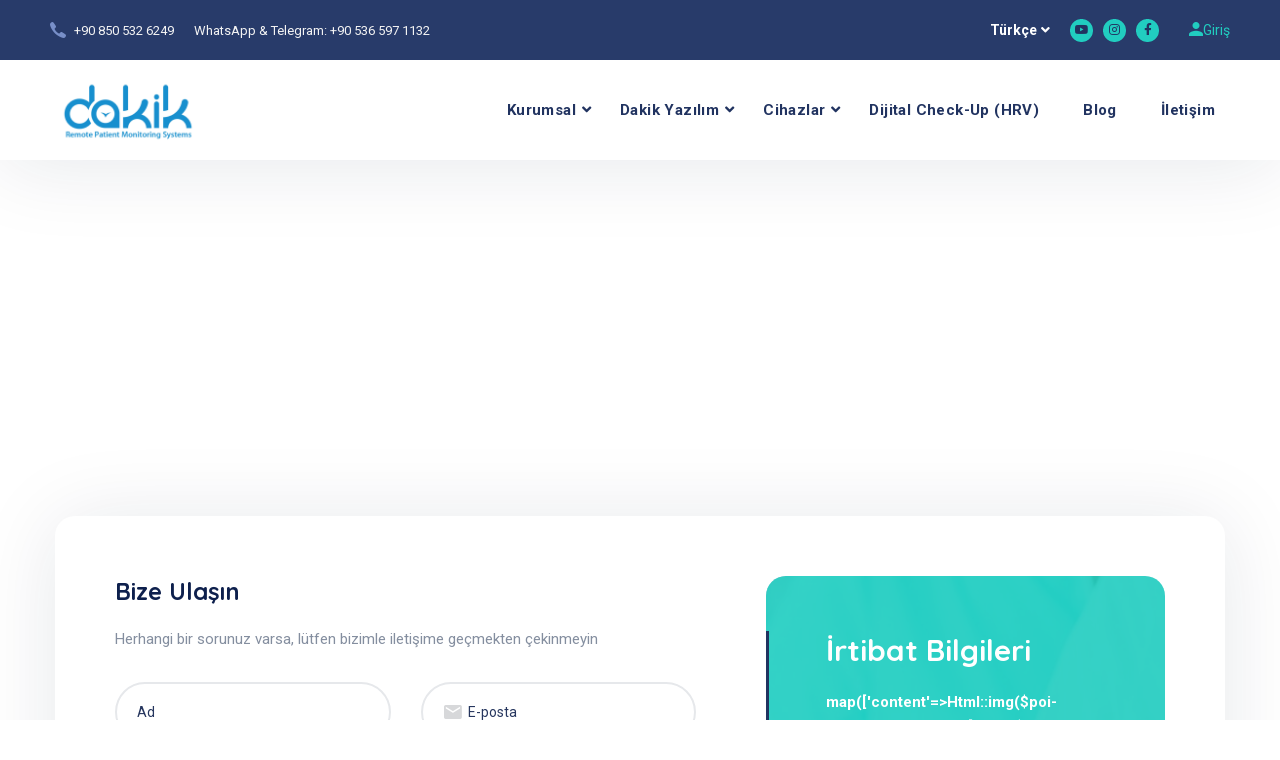

--- FILE ---
content_type: text/html; charset=UTF-8
request_url: https://tr-tr.dakik.app/contact-us
body_size: 8654
content:
<!DOCTYPE html><html lang="tr-tr"><head><meta charset="UTF-8"><meta name="viewport" content="width=device-width, initial-scale=1"><title>Uzaktan Hasta Takip Sistemleri - Uzaktan Hasta Takip Sistemleri</title><link rel="alternate" hreflang="tr" href="https://www.dakik.app/contact-us" /><link rel="alternate" hreflang="en" href="https://en-gb.dakik.app/contact-us" /><link rel="alternate" hreflang="de" href="https://de-de.dakik.app/contact-us" /><link rel="alternate" hreflang="x-default" href="https://www.dakik.app/contact-us" /><link rel="canonical" href="https://www.dakik.app/" /><link rel="shortcut icon" type="image/x-icon" href="https://hasta112.com/cloudpro/custom-templates/57417/upload/6hm5I4.jpg" /><link rel="shortcut icon" type="image/x-icon" href="https://hasta112.com/cloudpro/custom-templates/57417/upload/6hm5I4.jpg"><meta name="description" content="Contact to Uzaktan Hasta Takip Sistemleri in Ankara in your language, take an appointment or send examination results DAKİK Remote-Patientenverfolgung."><meta name="distribution" content="global"><meta name="robots" content="index, follow"><meta name="revisit-after" content="7 day"><meta name="twitter:title" content="Uzaktan Hasta Takip Sistemleri"><meta name="twitter:description" content="Contact to Uzaktan Hasta Takip Sistemleri in Ankara in your language, take an appointment or send examination results DAKİK Remote-Patientenverfolgung."><meta property="og:title" content="Uzaktan Hasta Takip Sistemleri"><meta property="og:description" content="Contact to Uzaktan Hasta Takip Sistemleri in Ankara in your language, take an appointment or send examination results DAKİK Remote-Patientenverfolgung."><link href="https://fonts.googleapis.com/css2?family=Quicksand:wght@400;500;600;700&amp;family=Roboto:wght@400;700&amp;display=swap" rel="stylesheet"><link href="https://use.fontawesome.com/releases/v5.15.3/css/all.css" rel="stylesheet"><link href="/assets/9a26aa6d5dd2d849d949f75e1999b611/css/libraries.css" rel="stylesheet"><link href="/assets/9a26aa6d5dd2d849d949f75e1999b611/css/style.css?rev=003" rel="stylesheet"><link href="//cdnjs.cloudflare.com/ajax/libs/intl-tel-input/8.4.6/css/intlTelInput.css" rel="stylesheet"><link href="/assets/39aa6ac0d0f476cc03a2ff1f4b52e948/css/dropdown-x.min.css" rel="stylesheet"><link href="/assets/b46f33d8f909dbfe2f694f4754b4f21e/css/menu-widget.css" rel="stylesheet"> <meta name="yandex-verification" content="5957ce74334794c1" /> <style type="text/css">
.footer-menu .menu-text {color: #fff}
.footer-menu a {color: #f1f1f1}
.laguage-btn a.btn {
color: #333;
background: #f1f1f1;
height: 40px;
min-width: 125px;
}
.laguage-btn a.btn:hover {
color: #fff;
background-color: #fff!important;
}
footer .list-inline img {
width: 50%;
}
footer .menu-sub {
margin-top: 8px;
}
.header-topbar .lang-dropdown .lang-dropdown-toggle {
padding: 0 0 0 10px;
}
.table thead {
color: #fff;
font-weight: bold;
text-transform: uppercase;
}
.table a {
color: #212529;
}
.table a:hover {
color: #fff;
}
@media (max-width: 991px) {
#mainNavigation {
position: fixed;
}
#mainNavigation .navbar-nav {
display: block;
}
}
</style></head><body dir='ltr' class="site-dakik-app ltr site-contact-us" ><div class="wrapper"><div class="preloader"><div class="loading"><span></span><span></span><span></span><span></span></div></div><!-- /.preloader --><header class="header header-layout2"><div class="header-topbar"><div class="container-fluid"><div class="row align-items-center"><div class="col-12"><div class="d-flex align-items-center justify-content-between"><ul class="contact__list d-flex flex-wrap align-items-center list-unstyled mb-0"><li><i class="icon-phone"></i><a href="tel:+908505326249">+90 850 532 6249</a></li><!-- <li>--><!-- <a title="Telegram" href="javascript:;"><i class="fab fa-telegram"></i> Telegram</a>--><!-- </li>--><li><a>WhatsApp & Telegram:&nbsp;</a> <a title="Whatsapp" target="_blank" href="https://api.whatsapp.com/send?phone=905365971132">
+90 536 597 1132 </a></li><!-- <li><i class="icon-location"></i><a href="#">Location: Brooklyn, New York</a></li> --><!-- <li><i class="icon-clock"></i><a href="contact-us.html">Mon - Fri: 8:00 am - 7:00 pm</a></li> --></ul><!-- /.contact__list --><div class="d-flex"><div class="dropdown lang-dropdown mr-20"><button class="dropdown-toggle lang-dropdown-toggle" id="langDropdown" data-toggle="dropdown"><span>Türkçe</span></button><div class="dropdown-menu" aria-labelledby="langDropdown"></div></div><ul class="social-icons list-unstyled mb-0 mr-20"><li><a title="Youtube" target="_blank" href="https://www.youtube.com/channel/UC_pdzs7RFTnDwxgPOe4iauw"><i class="fab fa-youtube"></i></a></li><li><a title="Instagram" target="_blank" href="https://instagram.com/dakikhastatakip"><i class="fab fa-instagram"></i></a></li><li><a title="Facebook" target="_blank" href="https://www.facebook.com/dakikhastatakip/"><i class="fab fa-facebook-f"></i></a></li></ul><div class="d-flex align-items-center"><a class="usr-actions" href="/login"><i class="icon-user"></i><span>Giriş</span></a></div></div></div></div><!-- /.col-12 --></div><!-- /.row --></div><!-- /.container --></div><!-- /.header-top --><nav class="navbar navbar-expand-lg sticky-navbar"><div class="container-fluid"><a class="navbar-brand" href="/"><img class="logo-light" src="/th_assets/images/logo/dakik.jpg" alt="dakik.app" style="height:88px"><img class="logo-dark" src="/th_assets/images/logo/dakik.jpg" alt="dakik.app" style="height:88px"></a><button type="button" class="navbar-toggler"><span class="menu-lines"><span></span></span></button><div id="mainNavigation" class="collapse navbar-collapse"><ul id="w2" class="navbar-nav ml-auto nav"><li class="nav__item dropdown"><a class="nav__item-link dropdown-toggle" href="/contact-us" title="" data-toggle="dropdown"><span class="menu-text">Kurumsal</span> <span class="caret"></span></a><ul id="w3" class="dropdown-menu"><li class="nav__item"><a class="nav__item-link" href="/site/anything?slug=hakkimizda" tabindex="-1">Hakkımızda</a></li><li class="nav__item"><a class="nav__item-link" href="/site/anything?slug=sirket-politikasi" tabindex="-1">Şirket Politikası</a></li><li class="nav__item"><a class="nav__item-link" href="/site/anything?slug=kalite" tabindex="-1">Kalite</a></li><li class="nav__item"><a class="nav__item-link" href="/site/anything?slug=saglik-profesyonelleri-dakik" tabindex="-1">Sağlık Profesyonelleri & Dakik</a></li><li class="nav__item"><a class="nav__item-link" href="/webinars" title="" data-toggle="tooltip" tabindex="-1"><span class="menu-text">Dakik Eğitimler</span></a></li><li class="nav__item"><a class="nav__item-link" href="/site/anything?slug=dakik-bayilik" tabindex="-1">Dakik Bayilik</a></li><li class="nav__item"><a class="nav__item-link" href="/contact-us" title="" data-toggle="tooltip" tabindex="-1"><span class="menu-text">S.S.S.</span></a></li></ul></li><li class="nav__item dropdown"><a class="nav__item-link dropdown-toggle" href="/contact-us" title="" data-toggle="dropdown"><span class="menu-text">Dakik Yazılım</span> <span class="caret"></span></a><ul id="w4" class="dropdown-menu"><li class="nav__item"><a class="nav__item-link" href="/site/anything?slug=desteklenen-cihaz-ve-platformlar" tabindex="-1">Desteklenen Cihaz ve Platformlar</a></li><li class="nav__item"><a class="nav__item-link" href="http://www.dakik.app/bulletin/3781-ilac-olcum-hatirlatma" title="" data-toggle="tooltip" tabindex="-1"><span class="menu-text">İlaç-Ölçüm Hatırlatma</span></a></li><li class="nav__item"><a class="nav__item-link" href="http://www.dakik.app/bulletin/3782-haberlesme-sistemi" title="" data-toggle="tooltip" tabindex="-1"><span class="menu-text">Haberleşme Sistemi</span></a></li><li class="nav__item"><a class="nav__item-link" href="http://www.dakik.app/bulletin/3785-video-konferans" title="" data-toggle="tooltip" tabindex="-1"><span class="menu-text">Video Konferans</span></a></li><li class="nav__item"><a class="nav__item-link" href="http://www.dakik.app/bulletin/3787-webinar" title="" data-toggle="tooltip" tabindex="-1"><span class="menu-text">Webinar</span></a></li><li class="nav__item"><a class="nav__item-link" href="http://www.dakik.app/bulletin/3780-vital-parametre-olcum" title="" data-toggle="tooltip" tabindex="-1"><span class="menu-text">Vital Parametre Ölçüm</span></a></li><li class="nav__item"><a class="nav__item-link" href="http://www.dakik.app/bulletin/3788-tibbi-belgeler-dicom" title="" data-toggle="tooltip" tabindex="-1"><span class="menu-text">Tıbbi Belgeler / DICOM</span></a></li><li class="nav__item"><a class="nav__item-link" href="http://www.dakik.app/bulletin/3789-uyari-oneri-motoru" title="" data-toggle="tooltip" tabindex="-1"><span class="menu-text">Uyarı / Öneri Modülü</span></a></li><li class="nav__item"><a class="nav__item-link" href="http://www.dakik.app/bulletin/3790-paket-sistemi" title="" data-toggle="tooltip" tabindex="-1"><span class="menu-text">Paket Sistemi</span></a></li><li class="nav__item"><a class="nav__item-link" href="http://www.dakik.app/bulletin/3784-saglik-turizmi-modulu" title="" data-toggle="tooltip" tabindex="-1"><span class="menu-text">Sağlık Turizmi Modülü</span></a></li></ul></li><li class="nav__item dropdown"><a class="nav__item-link dropdown-toggle" href="/products" title="" data-toggle="dropdown"><span class="menu-text">Cihazlar</span> <span class="caret"></span></a><ul id="w5" class="dropdown-menu"><li class="nav__item"><a class="nav__item-link" href="/prod/kablosuz-medikal-olcum-cihazlari/dakik-holter-system" title="" data-toggle="tooltip" tabindex="-1"><span class="menu-text">Dakik Holter System</span></a></li><li class="nav__item"><a class="nav__item-link" href="https://dakik.app/prod/kablosuz-medikal-olcum-cihazlari/health-monitor-dakik-c" title="" data-toggle="tooltip" tabindex="-1"><span class="menu-text">Dakik Health Monitor</span></a></li><li class="nav__item"><a class="nav__item-link" href="https://dakik.app/prod/kablosuz-medikal-olcum-cihazlari/dakik-glunova-sensor" title="" data-toggle="tooltip" tabindex="-1"><span class="menu-text">Dakik Glunovo</span></a></li><li class="nav__item"><a class="nav__item-link" href="/prod/kablosuz-medikal-olcum-cihazlari/dakik-inr" title="" data-toggle="tooltip" tabindex="-1"><span class="menu-text">Dakik INR</span></a></li><li class="nav__item"><a class="nav__item-link" href="https://dakik.app/prod/kablosuz-medikal-olcum-cihazlari/dakik-iot-box" title="" data-toggle="tooltip" tabindex="-1"><span class="menu-text">Dakik IoT Box</span></a></li></ul></li><li class="nav__item"><a class="nav__item-link" href="/site/anything?slug=dijital-check-up-hrv-2">Dijital Check-Up (HRV)</a></li><li class="nav__item"><a class="nav__item-link" href="/blog" title="" data-toggle="tooltip"><span class="menu-text">Blog</span></a></li><li class="nav__item"><a class="nav__item-link" href="/contact-us" title="" data-toggle="tooltip"><span class="menu-text">İletişim</span></a></li></ul><button type="button" class="close-mobile-menu d-block d-lg-none"><i class="fas fa-times"></i></button></div></nav> </header><!-- /.Header --><!-- =========================
Google Map
========================= --><div align="center"><section class="google-map py-0"><iframe width="99%" src="https://www.google.com/maps/embed?pb=!1m18!1m12!1m3!1d1531.2615218367202!2d32.738423288138414!3d39.862520494387304!2m3!1f0!2f0!3f0!3m2!1i1024!2i768!4f13.1!3m3!1m2!1s0x14d34923c157dc39%3A0xb07a2ce3b2656fcc!2sDakik%20Hasta%20Takip%20Sistemleri!5e0!3m2!1str!2str!4v1656606994361!5m2!1str!2str" height="450" style="border:0;" allowfullscreen="" loading="lazy" referrerpolicy="no-referrer-when-downgrade"></iframe></section><!-- /.GoogleMap --></div><!-- ==========================
contact layout 1
=========================== --><section class="contact-layout1 pt-0 mt--100"><div class="container"><div class="row"><div class="col-12"><div class="contact-panel d-flex flex-wrap"><form id="w0" class="contact-panel__form" action="/contact-us" method="POST"><!-- <form class="contact-panel__form" method="post" action="/contact1" id="contactForm">--><div class="row"><div class="col-sm-12"><h4 class="contact-panel__title">Bize Ulaşın</h4><p class="contact-panel__desc mb-30">
Herhangi bir sorunuz varsa, lütfen bizimle iletişime geçmekten çekinmeyin </p></div><div class="col-sm-6 col-md-6 col-lg-6"><div class="form-group"><input type="text" class="form-control" placeholder="Ad" id="contact-name" name="ContactForm[name]" required></div></div><!-- /.col-lg-6 --><div class="col-sm-6 col-md-6 col-lg-6"><div class="form-group"><i class="icon-email form-group-icon"></i><input type="email" class="form-control" placeholder="E-posta" id="contact-email"
name="ContactForm[email]" required></div></div><!-- /.col-lg-6 --><div class="col-sm-6 col-md-6 col-lg-6"><div class="form-group"><i class="icon-phone form-group-icon"></i><input type="text" class="form-control" placeholder="Telefon" id="contact-Phone"
name="ContactForm[phone]" required></div></div><!-- /.col-lg-6 --><div class="col-sm-6 col-md-6 col-lg-6"><div class="form-group"><i class="icon-news form-group-icon"></i><input type="text" class="form-control" placeholder="Konu" id="contact-subject"
name="ContactForm[subject]" required></div></div><!-- /.col-lg-6 --><div class="col-12"><div class="form-group"><i class="icon-news form-group-icon"></i><textarea required class="form-control" placeholder="Message" id="contact-message"
                                              name="ContactForm[body]"></textarea></div><div class="form-group"><div class="form-group field-contactform-captcha required"><label class="control-label" for="contactform-captcha">Captcha</label><img id="contactform-captcha-image" src="/captcha?v=6971889dd13521.38171922" alt=""> <input type="text" id="contactform-captcha" class="form-control" name="ContactForm[captcha]" aria-required="true"><div class="help-block"></div></div> </div><button type="submit" class="btn btn__secondary btn__rounded btn__block btn__xhight mt-10"><span>göndermek</span> <i class="icon-arrow-right"></i></button><div class="contact-result"></div></div><!-- /.col-lg-12 --></div><!-- /.row --></form> <div class="contact-panel__info d-flex flex-column justify-content-between bg-overlay bg-overlay-primary-gradient"><div class="bg-img"><img src="/th_assets/images/banners/1.jpg" alt="banner"></div><div><h4 class="contact-panel__title color-white">İrtibat Bilgileri</h4><p class="contact-panel__desc font-weight-bold color-white mb-30"><? // $profile->map(['content'=>Html::img($poi->getImage('30x30'),['alt'=>$poi->getName()]).$poi->getName(),'options'=>['class'=>'embed-responsive-item']]) ?></p></div><div><div id="w1" class="list-view"><table class="table"><thead><tr><td colspan="2"><icon class="m2h m2h-hospital"></icon> DAKİK Uzaktan Hasta Takip Sistemleri</td></tr></thead><tbody><tr><td class="info"><span>Mobile</span></td><td><a href="tel:+90-850-532-6249" onClick="ga(&#039;send&#039;, &#039;event&#039;, &#039;Phone&#039;, &#039;Click&#039;, &#039;+90 850 532 6249&#039;);"><img src="[data-uri]" alt=""></a></td></tr><tr><td class="info"><span>eMail</span></td><td><img class="img-responsive" src="[data-uri]" alt="E-mail address of DAKİK Uzaktan Hasta Takip Sistemleri" title="E-mail address of DAKİK Uzaktan Hasta Takip Sistemleri"></td></tr><tr><td class="info"><span>Website</span></td><td><a href="http://dakik.app" target="_blank">dakik.app</a></td></tr><tr><td class="info"><span>Address</span></td><td>Hacettepe Teknokent 6. ARGE / E-18 Çankaya/Ankara</td></tr></tbody></table></div> <table class="table"><thead></thead><tbody><tr><td class="info"><span><i class="fab fa-whatsapp"></i> Whatsapp</span></td><td><a title="Whatsapp" target="_blank" href="https://api.whatsapp.com/send?phone=905365971132">+90 536 597 1132</a></td></tr><tr><td class="info"><span><i class="fab fa-telegram"></i> Telegram</span></td><td>+90 536 597 1132</td></tr></tbody></table></div></div></div></div><!-- /.col-lg-6 --></div><!-- /.row --></div><!-- /.container --></section><!-- /.contact layout 1 --> <!-- ========================
Footer - baslangic
========================== --><footer class="footer z-index-2"><div class="footer-primary"><div class="container"><div class="row"><div class="col-sm-9 col-xs-12"><div class="footer-menu row"><div class="item col-md-3"><span class="footer-menu-links h4"><span class="menu-text">Hakkımızda</span></span><div class='menu-sub'><div class="item menu-child-1"><a href="/site/anything?slug=hakkimizda">Hakkımızda</a></div><div class="item menu-child-1"><a href="/contact-us"><span class="menu-text">Sağlık Profesyonelleri ve Dakik</span></a></div><div class="item menu-child-1"><a href="/webinars"><span class="menu-text">Eğitimler</span></a></div><div class="item menu-child-1"><a href="/contact-us"><span class="menu-text">S.S.S.</span></a></div><div class="item menu-child-1"><a href="/site/anything?slug=sartlar-ve-kullanim-kosullari">Şartlar ve kullanım koşulları</a></div><div class="item menu-child-1"><a href="/site/anything?slug=red-beyannamesi">Red Beyannamesi</a></div><div class="item menu-child-1"><a href="/site/anything?slug=gizlilik">Gizlilik</a></div><div class="item menu-child-1"><a href="/contact-us"><span class="menu-text">İletişim</span></a></div></div></div><div class="item col-md-3"><span class="footer-menu-links h4"><span class="menu-text">Dakik Yazılım</span></span><div class='menu-sub'><div class="item menu-child-1"><a href="https://dakik.app/bulletin/3781-ilac-olcum-hatirlatma"><span class="menu-text">İlaç Ölçüm Hatırlatma</span></a></div><div class="item menu-child-1"><a href="https://dakik.app/bulletin/3782-haberlesme-sistemi"><span class="menu-text">Haberleşme Sistemi</span></a></div><div class="item menu-child-1"><a href="https://dakik.app/bulletin/3785-video-konferans"><span class="menu-text">Video Konferans</span></a></div><div class="item menu-child-1"><a href="https://dakik.app/bulletin/3787-webinar"><span class="menu-text">Webinar</span></a></div><div class="item menu-child-1"><a href="https://dakik.app/bulletin/3780-vital-parametre-olcum"><span class="menu-text">Vital Parametre Ölçüm</span></a></div><div class="item menu-child-1"><a href="https://dakik.app/bulletin/3788-tibbi-belgeler-dicom"><span class="menu-text">Tıbbi Belgeler / DICOM</span></a></div><div class="item menu-child-1"><a href="https://dakik.app/bulletin/3789-uyari-oneri-motoru"><span class="menu-text">Uyarı Öneri Motoru</span></a></div><div class="item menu-child-1"><a href="https://dakik.app/bulletin/3790-paket-sistemi"><span class="menu-text">Paket Sistemi</span></a></div><div class="item menu-child-1"><a href="https://dakik.app/bulletin/3784-saglik-turizmi-modulu"><span class="menu-text">Sağlık Turizmi Modülü</span></a></div></div></div><div class="item col-md-3"><span class="footer-menu-links h4"><span class="menu-text">Cihazlar</span></span><div class='menu-sub'><div class="item menu-child-1"><a href="/prod/kablosuz-medikal-olcum-cihazlari/dakik-holter-system"><span class="menu-text">Dakik Holter System</span></a></div><div class="item menu-child-1"><a href="https://dakik.app/prod/kablosuz-medikal-olcum-cihazlari/health-monitor-dakik-c"><span class="menu-text">Dakik Health Monitor</span></a></div><div class="item menu-child-1"><a href="https://dakik.app/prod/kablosuz-medikal-olcum-cihazlari/dakik-glunova"><span class="menu-text">Dakik Glunovo</span></a></div><div class="item menu-child-1"><a href="/prod/kablosuz-medikal-olcum-cihazlari/dakik-inr"><span class="menu-text">Dakik INR</span></a></div><div class="item menu-child-1"><a href="https://dakik.app/prod/kablosuz-medikal-olcum-cihazlari/dakik-iot-box"><span class="menu-text">Dakik IoT Box</span></a></div></div></div><div class="item col-md-3"><span class="footer-menu-links h4"><span class="menu-text">Blog</span></span><div class='menu-sub'><div class="item menu-child-1"><a href="/blog?orderBy=time"><span class="menu-text">En Yeniler</span></a></div><div class="item menu-child-1"><a href="/blog?orderBy=view_count"><span class="menu-text">En Çok Okunanlar</span></a></div><div class="item menu-child-1"><a href="/blog?type=Article"><span class="menu-text">Makaleler</span></a></div><div class="item menu-child-1"><a href="/blog?type=HRV"><span class="menu-text">HRV</span></a></div></div></div></div></div><div class="text-muted col-sm-3 col-xs-12"><p class="text-right"></p><div class="text-right"><div class="dropup laguage-btn"><a class="btn dropdown-toggle " data-toggle="dropdown"><span class="selected-lang">Türkçe</span> <span class="caret"></span></a><ul class="dropdown-menu pull-right"><li class="language-submenu active"><a href="https://tr-tr.tr-tr.dakik.app/">Türkçe</a></li><li class="language-submenu"><a href="https://en-gb.tr-tr.dakik.app/">English</a></li><li class="language-submenu"><a href="https://de-de.tr-tr.dakik.app/">Deutsch</a></li></ul></div> </div></div></div><!-- /.row --></div><!-- /.container --></div><!-- /.footer-primary --></footer><!-- /.Footer --><div class="search-popup"><button type="button" class="search-popup__close"><i class="fas fa-times"></i></button><form class="search-popup__form"><input type="text" class="search-popup__form__input" placeholder="Type Words Then Enter"><button class="search-popup__btn"><i class="icon-search"></i></button></form></div><!-- /. search-popup --><button id="scrollTopBtn"><i class="fas fa-long-arrow-alt-up"></i></button><!-- footer bitis --></div><!-- /.wrapper --><script src="/assets/a4a6d881c5c3375974ab96f66f6dfe94/jquery.js"></script><script src="/assets/f3489a80c6d41edb48c9d6a1c6fca806/yii.js"></script><script src="/assets/f3489a80c6d41edb48c9d6a1c6fca806/yii.captcha.js"></script><script src="/assets/f3489a80c6d41edb48c9d6a1c6fca806/yii.validation.js"></script><script src="/assets/f3489a80c6d41edb48c9d6a1c6fca806/yii.activeForm.js"></script><script src="//cdnjs.cloudflare.com/ajax/libs/jquery/3.5.1/jquery.min.js"></script><script src="/assets/9a26aa6d5dd2d849d949f75e1999b611/js/plugins.js"></script><script src="/assets/39aa6ac0d0f476cc03a2ff1f4b52e948/js/dropdown-x.min.js"></script><script src="/assets/499f4174c6d03a3314a8bf3188ed636a/js/bootstrap.js"></script><script src="/assets/b46f33d8f909dbfe2f694f4754b4f21e/js/menu-widget.js"></script><script src="/js/silinecek.js?rev=002"></script><script>jQuery(function ($) {
jQuery('#contactform-captcha-image').yiiCaptcha({"refreshUrl":"\/captcha?refresh=1","hashKey":"yiiCaptcha\/site\/captcha"});
jQuery('#w0').yiiActiveForm([{"id":"contactform-captcha","name":"captcha","container":".field-contactform-captcha","input":"#contactform-captcha","validate":function (attribute, value, messages, deferred, $form) {yii.validation.required(value, messages, {"message":"Captcha boş bırakılamaz."});yii.validation.captcha(value, messages, {"hash":640,"hashKey":"yiiCaptcha/site/captcha","caseSensitive":false,"message":"Doğrulama kodu yanlış."});yii.validation.string(value, messages, {"message":"Captcha harf olmalı.","skipOnEmpty":1});}}], []);
$("#w6").menuFloatScroll();
});</script></body></html>

--- FILE ---
content_type: text/css
request_url: https://tr-tr.dakik.app/assets/39aa6ac0d0f476cc03a2ff1f4b52e948/css/dropdown-x.min.css
body_size: 350
content:
/*!
 * @copyright &copy; Kartik Visweswaran, Krajee.com, 2014 - 2022
 * @version 1.2.1
 *
 * Dropdown menu for Bootstrap 3 supporting submenu drilldown.
 * 
 * For more JQuery plugins visit http://plugins.krajee.com
 * For more Yii related demos visit http://demos.krajee.com
 */.dropdown-submenu{position:relative}.dropdown-submenu>.dropdown-menu{top:0;left:100%;margin-top:-6px;margin-left:-1px;-webkit-border-radius:0 6px 6px 6px;-moz-border-radius:0 6px 6px 6px;border-radius:0 6px 6px 6px}.dropdown-submenu>a:after{display:block;content:" ";float:right;width:0;height:0;border-color:transparent;border-style:solid;border-width:5px 0 5px 5px;border-left-color:#ccc;margin-top:5px;margin-right:-10px}.dropdown-submenu:hover>a:after{border-left-color:#555}.pull-left.dropdown-submenu{float:none !important}.pull-left.dropdown-submenu>.dropdown-menu{left:-100%;margin-left:10px;-webkit-border-radius:6px 0 6px 6px;-moz-border-radius:6px 0 6px 6px;border-radius:6px 0 6px 6px}

--- FILE ---
content_type: text/css
request_url: https://tr-tr.dakik.app/assets/b46f33d8f909dbfe2f694f4754b4f21e/css/menu-widget.css
body_size: 709
content:
.navbar .btn-group.laguage-btn, .navbar .btn-group.laguage-btn .btn {background-color:inherit;background-image:inherit; border:inherit;  }
.navbar .nav,.navbar .collapse,.navbar .dropup,.navbar .dropdown {position: static;}
.navbar .container {position: relative;}
.navbar .dropdown-menu {left: auto;}
.navbar .mega-menu-content {padding: 10px 0px;}
.navbar .mega-menu-content *{white-space:normal;}
.navbar .mega-menu-content .menu-sub>:nth-child(n){padding:0px 5px;margin-bottom:5px;}
.navbar .mega-menu-content .menu-sub>:nth-child(n):hover{border-left:solid 3px #ccc;}
.navbar .mega-menu-content .footer-menu-links{margin-bottom: 10px;display: block;}
.navbar .dropdown .dropdown-menu {right: auto;}
.navbar .has-mega.dropdown .dropdown-menu {left: 0;right: 0;}
.navbar-collapse::not(.scrollNav) ul.navbar-nav.navbar-right>li.dropdown.profile-menu-links >ul.dropdown-menu{right:0px!important;} 
.navbar-collapse.scrollNav ul.navbar-nav.navbar-right>li.dropdown.profile-menu-links >ul.dropdown-menu{right:100%!important;} 

@media screen and (min-width: 768px) {
	.sc{
	    display: none;
	}
	.navbar-collapse.scrollNav ul.navbar-nav{
	    display: block;
	    white-space: nowrap !important;
	    width: 100%;
	    margin: auto;
	    height: auto;
	    overflow-x: auto !important;
	    overflow-y: auto !important;
	    overflow-wrap: normal;
	    float: none !important;
	}
	.navbar-collapse.scrollNav ul.navbar-nav .dropdown-menu {
		position: relative;
	}
	.navbar-collapse.scrollNav .nav>li{display: inline-block !important;float: initial}

	.navbar-collapse.scrollNav ul.navbar-nav::-webkit-scrollbar {
	  width: 5px;
	  height: 4px
	}
	.navbar-collapse.scrollNav ul.navbar-nav::-webkit-scrollbar-track {
	  -webkit-box-shadow: inset 0 0 6px rgba(0, 0, 0, 0.3);
	}
	.navbar-collapse.scrollNav ul.navbar-nav::-webkit-scrollbar-thumb {
	  background-color: rgba(0,0,0,0.5);
	  outline: 1px solid #404d5f;
	  border-radius: 0;
	}
	.navbar-collapse.scrollNav .sc.left{
	    left: 0px;
	    padding: 0 45px 0 0;
	}
	.navbar-collapse.scrollNav .sc.right{
	    right: 0px;
	    padding: 0 0 0 45px;
	}
	.navbar-collapse.scrollNav .sc{
	    position: absolute;
	    cursor: pointer;
	    vertical-align: middle;
	    top: 20%;
	    height: 100%;
	    display: table;
	    font-size: 25px;	
	}
}


--- FILE ---
content_type: application/javascript; charset=utf-8
request_url: https://tr-tr.dakik.app/js/silinecek.js?rev=002
body_size: 7458
content:
/*--------------------------
    Project Name: Medcity
    Version: 1.0
    Author: 7oorof
    Relase Date: April 2021
---------------------------*/
/*---------------------------
      Table of Contents
    --------------------
    01- Pre Loading
    02- Mobile Menu
    03- Sticky Navbar
    04- Scroll Top Button
    05- Close Topbar
    06- Set Background-img to section 
    07- Add active class to accordions
    08- Contact Form validation
    09- Slick Carousel
    10- Popup Video
    11- Progress bars
    12- NiceSelect Plugin
    13- Range Slider
     
 ----------------------------*/

 $(function () {

     "use strict";

     // Global variables
     var $win = $(window);

     /*==========  Pre Loading   ==========*/
     setTimeout(function () {
         $(".preloader").hide();
     }, 0);

     /*==========   Mobile Menu   ==========*/
     $('.navbar-toggler').on('click', function () {
         $('.navbar-collapse').addClass('menu-opened');
     })

     $('.close-mobile-menu').on('click', function (e) {
         $('.navbar-collapse').removeClass('menu-opened');
     });

     /*==========   Sticky Navbar   ==========*/
     $win.on('scroll', function () {
         if ($win.width() >= 992) {
             var $stickyNavbar = $('.sticky-navbar'),
                 $secondaryNavbar = $('.secondary-nav');
             if ($win.scrollTop() > 150) {
                 $stickyNavbar.addClass('is-sticky');
             } else {
                 $stickyNavbar.removeClass('is-sticky');
             }
             if ($secondaryNavbar.length) {
                 if ($win.scrollTop() > $secondaryNavbar.offset().top - 100) {
                     $secondaryNavbar.addClass('secondary-nav-sticky');
                 } else {
                     $secondaryNavbar.removeClass('secondary-nav-sticky');
                 }
             }
         }
     });
     // Scroll To Section when Clicking on The Link
     $('.secondary-nav-internal-navigation .nav__link').on("click", function (e) {
         e.preventDefault();
         $('html, body').animate({
             scrollTop: $('#' + $(this).data('scroll')).offset().top - 140
         }, 1000);
     });

     // Add  active class when The Scroll Reaching the Section
     $(window).on("scroll", function () {
         $('section').each(function () {
             if ($(window).scrollTop() > $(this).offset().top - 141) {
                 var sectionID = $(this).attr('id');
                 $('.secondary-nav-internal-navigation .nav__link').removeClass('active');
                 $('.secondary-nav-internal-navigation .nav__link[data-scroll="' + sectionID + '"]').addClass('active');
             }
         });
     });

     /*==========   Scroll Top Button   ==========*/
     var $scrollTopBtn = $('#scrollTopBtn');
     // Show Scroll Top Button
     $win.on('scroll', function () {
         if ($(this).scrollTop() > 700) {
             $scrollTopBtn.addClass('actived');
         } else {
             $scrollTopBtn.removeClass('actived');
         }
     });
     // Animate Body after Clicking on Scroll Top Button
     $scrollTopBtn.on('click', function () {
         $('html, body').animate({
             scrollTop: 0
         }, 500);
     });

     /*==========   Close Topbar   ==========*/
     $('.topbar__close').on("click", function (e) {
         e.preventDefault();
         $(this).closest('.topbar').fadeOut()
     });

     /*==========   Set Background-img to section   ==========*/
     $('.bg-img').each(function () {
         var imgSrc = $(this).children('img').attr('src');
         $(this).parent().css({
             'background-image': 'url(' + imgSrc + ')',
             'background-size': 'cover',
             'background-position': 'center',
         });
         $(this).parent().addClass('bg-img');
         if ($(this).hasClass('background-size-auto')) {
             $(this).parent().addClass('background-size-auto');
         }
         $(this).remove();
     });

     /*==========   Add active class to accordions   ==========*/
     $('.accordion__header').on('click', function () {
         $(this).parent('.accordion-item').toggleClass('opened');
         $(this).parent('.accordion-item').siblings().removeClass('opened');
     })
     $('.accordion__title').on('click', function (e) {
         e.preventDefault()
     });

     /*==========  Open and Close Popup   ==========*/

     // open Mini Popup
     function openMiniPopup(popupTriggerBtn, popup, cssClass) {
         $(popupTriggerBtn).on('click', function (e) {
             e.preventDefault();
             $(this).toggleClass(cssClass);
             $(popup).toggleClass(cssClass);
         });
     }

     // open Popup
     function openPopup(popupTriggerBtn, popup, addedClass, removedClass) {
         $(popupTriggerBtn).on('click', function (e) {
             e.preventDefault();
             $(popup).toggleClass(addedClass, removedClass).removeClass(removedClass);
         });
     }

     // Close Popup
     function closePopup(closeBtn, popup, addedClass, removedClass) {
         $(closeBtn).on('click', function () {
             $(popup).removeClass(addedClass).addClass(removedClass);
         });
     }

     // close popup when clicking on an other place on the Document
     function closePopupFromOutside(popup, stopPropogationElement, popupTriggerBtn, removedClass, addedClass) {
         $(document).on('mouseup', function (e) {
             if (!$(stopPropogationElement).is(e.target) && !$(popupTriggerBtn).is(e.target) && $(stopPropogationElement).has(e.target).length === 0 && $(popup).has(e.target).length === 0) {
                 $(popup).removeClass(removedClass).addClass(addedClass);
             }
         });
     }

     openMiniPopup('.miniPopup-emergency-trigger', '#miniPopup-emergency', 'active') // Open miniPopup-emergency
     openMiniPopup('#miniPopup-departments-trigger-icon', '#miniPopup-departments', 'active') // Open miniPopup-emergency

     openPopup('.action__btn-search', '.search-popup', 'active', 'inActive') // Open sidenav popup
     closePopup('.search-popup__close', '.search-popup', 'active', 'inActive') // Close sidenav popup
     openPopup('.action__btn-burgerMenu', '.burger-menu', 'active', 'inActive') // Open sidenav popup
     closePopup('.burger-menu__close', '.burger-menu', 'active', 'inActive') // Close sidenav popup
     openPopup('.action__btn-cart', '.cart-popup', 'active', 'inActive') // Open Search popup
     closePopupFromOutside('.burger-menu', '.burger-menu__content', '.action__btn-burgerMenu', 'active', 'inActive');  // close popup when clicking on an other place on the Document

     openPopup('.open-login-popup', '#login-popup', 'active', 'inActive') // Open sidenav popup
     closePopupFromOutside('#login-popup', '.login-popup-wrapper', '.open-login-popup', 'active', 'inActive');  // close popup when clicking on an other place on the Document

     openPopup('.open-register-popup', '#register-popup', 'active', 'inActive') // Open sidenav popup
     closePopupFromOutside('#register-popup', '.login-popup-wrapper', '.open-register-popup', 'active', 'inActive');  // close popup when clicking on an other place on the Document

     // Close topbar
     $('#close-topbar').on('click', function () {
         $('#header-topbar').fadeOut();
     });

     /*==========   Increase and Decrease Input Value   ==========*/
     // Increase Value
     $('.increase-qty').on('click', function () {
         var $qty = $(this).parent().find('.qty-input');
         var currentVal = parseInt($qty.val());
         if (!isNaN(currentVal)) {
             $qty.val(currentVal + 1);
         }
     });
     // Decrease Value
     $('.decrease-qty').on('click', function () {
         var $qty = $(this).parent().find('.qty-input');
         var currentVal = parseInt($qty.val());
         if (!isNaN(currentVal) && currentVal > 1) {
             $qty.val(currentVal - 1);
         }
     });

     /*==========   Progress bars  ==========*/
     if ($(".animated-Progressbars").length > 0) {
         $(window).on('scroll', function () {
             var skillsOffset = $(".animated-Progressbars").offset().top - 160,
                 skillsHight = $(this).outerHeight(),
                 winScrollTop = $(window).scrollTop();
             if (winScrollTop > skillsOffset - 1 && winScrollTop < skillsOffset + skillsHight - 1) {
                 $('.progress-bar').each(function () {
                     $(this).width($(this).attr('aria-valuenow') + '%');
                 });
                 $('.progress__percentage').each(function () {
                     $(this).text($(this).parent('.progress-bar').attr('aria-valuenow') + '%')
                 });
             }
         });
     }

     /*==========  Contact Form validation  ==========*/
     // var contactForm = $("#contactForm"),
     //     contactResult = $('.contact-result');
     // contactForm.validate({
     //     debug: false,
     //     submitHandler: function (contactForm) {
     //         $(contactResult, contactForm).html('Please Wait...');
     //         $.ajax({
     //             type: "POST",
     //             url: "assets/php/contact.php",
     //             data: $(contactForm).serialize(),
     //             timeout: 20000,
     //             success: function (msg) {
     //                 $(contactResult, contactForm).html('<div class="alert alert-success" role="alert"><strong>Thank you. We will contact you shortly.</strong></div>').delay(3000).fadeOut(2000);
     //             },
     //             error: $('.thanks').show()
     //         });
     //         return false;
     //     }
     // });


    /*==========  NiceSelect Plugin  ==========*/


     if ($.niceSelect) {
         $('select').niceSelect();
     }

     if ($.slider) {
         /*==========   Range Slider  ==========*/
         var $rangeSlider = $("#rangeSlider"),
             $rangeSliderResult = $("#rangeSliderResult");
         $rangeSlider.slider({
             range: true,
             min: 0,
             max: 300,
             values: [50, 200],
             slide: function (event, ui) {
                 $rangeSliderResult.val("$" + ui.values[0] + " - $" + ui.values[1]);
             }
         });
         $rangeSliderResult.val("$" + $rangeSlider.slider("values", 0) + " - $" + $rangeSlider.slider("values", 1));
     }

    /*==========  image zoomsl Plugin  ==========*/
    // [Zoom Effect on Hovering] Find it in shop-single-product.html
     if ($.imagezoomsl) {
         $(".zoomin").imagezoomsl();
     }

     var defaultConfig = {
         num: 3,
         maxWidth: 250,
         maxHeight: 150,
         autoPlay: !0,
         showTime: 1000,
         animationTime: 300,
         scale: 0.8,
         distance: 50,
         clickAction: !1
     };

     function getzIndexValue(num, direction) {
         var zIndexs = [];
         for (var i = 0; i < num; i++) {
             if (i <= (num - 1) / 2) {
                 zIndexs.push(i)
             } else {
                 zIndexs.push((num - 1) / 2 - i)
             }
         }
         if (direction === 'left') {
             zIndexs.reverse();
             return zIndexs
         }
         if (direction === 'right') {
             return zIndexs
         }
     }

     function scroll($container, direction) {
         if ($container.data('isanimating')) {
             return
         }
         var config = $container.data('config');
         var halfShowNum = (config.num - 1) / 2;
         var scales, i, newIndex;
         var totalNum = $container.data('totalNum');
         var targetCss;
         var firstIndexBeforeScroll, lastIndexBeforeScroll;
         if (direction === 'left') {
             newIndex = ($container.data('index') - 1 + totalNum) % totalNum
         } else if (direction === 'right') {
             newIndex = ($container.data('index') + 1) % $container.data('totalNum')
         } else {
             return
         }
         var tempIndexsInfo = getShowIndexs($container);
         firstIndexBeforeScroll = tempIndexsInfo.indexs[0];
         lastIndexBeforeScroll = tempIndexsInfo.indexs[config.num - 1];
         $container.data('index', newIndex);
         var showIndexsInfo = getShowIndexs($container);
         var zIndexs = getzIndexValue(config.num, direction);

         $container.find('ul li').each(function (index, element) {
             i = showIndexsInfo.hashIndexs[index];
             if (i !== undefined) {
                 scales = Math.pow(config.scale, Math.abs(i - halfShowNum));
                 $container.data('isanimating', !0);
                 $(element).css({
                     display: 'block',
                     'z-index': zIndexs[i] + 9999
                 }).animate({
                     width: scales * config.maxWidth,
                     height: scales * config.maxHeight,
                     left: i * config.distance + (1 - scales) * config.maxWidth * Number(i > halfShowNum),
                     top: (1 - scales) * config.maxHeight / 2
                 }, config.animationTime, "swing", function () {
                     $container.data('isanimating', !1)
                 })
             } else {
                 scales = Math.pow(config.scale, halfShowNum);
                 targetCss = {
                     display: 'none',
                     left: halfShowNum * config.distance + (1 - scales) * config.maxWidth / 2,
                 };
                 if (direction === 'left' && index === lastIndexBeforeScroll) {
                     $(element).css('z-index', -1).animate({
                         left: "-=" + config.distance + "px"
                     }, config.animationTime, 'swing', function () {
                         $(element).css(targetCss)
                     })
                 } else if (direction === 'right' && index === firstIndexBeforeScroll) {
                     $(element).css('z-index', -1).animate({
                         left: "+=" + config.distance + "px"
                     }, config.animationTime, 'swing', function () {
                         $(element).css(targetCss)
                     })
                 } else {
                     $(element).css({
                         display: 'none',
                         width: scales * config.maxWidth,
                         height: scales * config.maxHeight,
                         left: halfShowNum * config.distance + (1 - scales) * config.maxWidth / 2,
                     })
                 }
             }
         });
         return newIndex
     }

     function getConfig(newConfig) {
         var config = null;
         if (typeof newConfig === 'object' && newConfig !== null) {
             config = {};
             for (var prop in defaultConfig) {
                 if (defaultConfig.hasOwnProperty(prop)) {
                     config[prop] = defaultConfig[prop]
                 }
             }
             for (prop in newConfig) {
                 if (newConfig.hasOwnProperty(prop) && config.hasOwnProperty(prop)) {
                     config[prop] = newConfig[prop]
                 }
             }
         }
         return config
     }

     function getShowIndexs($container) {
         var showIndexs = [];
         var temp;
         var halfShowNum = ($container.data('config').num - 1) / 2;
         var currentIndex = $container.data('index') || 0;
         var totalNum = $container.data('totalNum') || 0;
         for (var i = -halfShowNum; i <= halfShowNum; i++) {
             temp = currentIndex + i;
             showIndexs.push((temp < 0 ? (temp + totalNum) : temp) % totalNum)
         }
         var hashIndexs = {};
         for (i = 0; i < showIndexs.length; i++) {
             hashIndexs[showIndexs[i]] = i
         }
         return {
             indexs: showIndexs,
             hashIndexs: hashIndexs
         }
     }

     function initStyle($container) {
         var showIndexsInfo = getShowIndexs($container);
         var zIndex = 9999;
         var scales;
         var config = $container.data('config');
         var halfShowNum = (config.num - 1) / 2;
         var listWidth = halfShowNum * config.distance * 2 + config.maxWidth;
         var containerWidth = $container.width();
         var containerHeight = $container.height();
         if (containerWidth < listWidth) {
             $container.width(listWidth)
         }
         if (containerHeight < config.maxHeight) {
             $container.height(config.maxHeight)
         }
         $container.find('ul li img').css({
             width: "100%",
             height: "100%"
         });
         $container.find('ul').css({
             position: 'relative',
             width: listWidth,
             height: config.maxHeight,
             'list-style': 'none',
             padding: 0,
             margin: 0,
             marginLeft: '50%',
             left: -listWidth / 2,
             top: ($container.height() - config.maxHeight) / 2
         });
         $container.find('.left').css({
             position: 'absolute',
             left: 10,
             top: '50%',
             'z-index': 9999 + $container.data('totalNum') + 1
         });
         $container.find('.right').css({
             position: 'absolute',
             right: 10,
             top: '50%',
             'z-index': 9999 + $container.data('totalNum') + 1
         });
         $container.find('ul li').each(function (index, element) {
             var i = showIndexsInfo.hashIndexs[index];
             if (i !== undefined) {
                 scales = Math.pow(config.scale, Math.abs(i - halfShowNum));
                 zIndex = 9999 + (i > halfShowNum ? (config.num - 1 - i) : i);
                 $(element).css({
                     display: 'block',
                     position: 'absolute',
                     'z-index': zIndex,
                     overflow: 'hidden',
                     width: scales * config.maxWidth,
                     height: scales * config.maxHeight,
                     left: i * config.distance + (1 - scales) * config.maxWidth * Number(i > halfShowNum),
                     top: (1 - scales) * config.maxHeight / 2
                 })
             } else {
                 scales = Math.pow(config.scale, halfShowNum);
                 $(element).css({
                     display: 'none',
                     position: 'absolute',
                     overflow: 'hidden',
                     width: scales * config.maxWidth,
                     height: scales * config.maxHeight,
                     left: halfShowNum * config.distance + (1 - scales) * config.maxWidth / 2,
                     top: (1 - scales) * config.maxHeight / 2
                 })
             }
         })
     }

     function multiScroll($target, dir, speed, currIndex, nextIndex) {
         var config = $target.data('config');
         var default_speed = config.animationTime;
         config.animationTime = speed;
         $target.data('config', config);
         newIndex = scroll($target, dir);
         if (typeof (newIndex) === 'undefined') newIndex = $target.data('index');
         if (currIndex === newIndex) {
             return !1
         }
         currIndex = newIndex;
         config.animationTime = default_speed;
         $target.data('config', config);
         if (currIndex !== nextIndex) {
             setTimeout(function () {
                 multiScroll($target, dir, speed, currIndex, nextIndex)
             }, speed)
         }
     }

     $.fn.carousel = function (param) {
         var config;
         var totalNum;
         var $target;
         $(this).each(function (index, target) {
             $target = $(target);
             if (typeof param === 'object' && param !== null) {
                 config = getConfig(param);
                 totalNum = $target.find('ul li').length;
                 if (totalNum <= 0 || totalNum % 2 === 0) {
                     return
                 }
                 if (config.num <= 0 || config.num > totalNum) {
                     config.num = totalNum
                 }
                 $target.data('config', config);
                 $target.data('index', 0);
                 $target.data('totalNum', totalNum);
                 initStyle($target);
                 $target.find('.left').off('click').on('click', (function ($target) {
                     return function () {
                         scroll($target, 'left')
                     }
                 })($target));
                 $target.find('.right').off('click').on('click', (function ($target) {
                     return function () {
                         scroll($target, 'right')
                     }
                 })($target));
                 $target.off('pause').on('pause', function () {
                     clearInterval($target.data('auto'))
                 });
                 $target.off('resume').on('resume', function () {
                     var autoPlay;
                     autoPlay = setInterval(function () {
                         scroll($target, 'right')
                     }, $target.data('config').showTime);
                     $target.data('auto', autoPlay)
                 });
                 if (config.clickAction) {
                     $target.find('ul li').off('click').on('click', function () {
                         var config = $target.data('config');
                         var slideCount = $target.find('ul li').length;
                         var currIndex = $target.data('index');
                         var nextIndex = $(this).index();
                         var dir = '';
                         var diff = 0;
                         if (currIndex === nextIndex) return !1;
                         if (currIndex === 0 && nextIndex <= 3) {
                             dir = 'right';
                             diff = nextIndex
                         } else if (currIndex === 0 && nextIndex >= (slideCount - 4)) {
                             dir = 'left';
                             diff = nextIndex - slideCount
                         } else if (nextIndex === 0 && currIndex <= 3) {
                             dir = 'left';
                             diff = currIndex
                         } else if (nextIndex === 0 && currIndex >= (slideCount - 4)) {
                             dir = 'right';
                             diff = currIndex - slideCount
                         } else if (currIndex < nextIndex) {
                             dir = 'right';
                             diff = nextIndex - currIndex
                         } else {
                             dir = 'left';
                             diff = currIndex - nextIndex
                         }
                         var speed = config.animationTime / diff;
                         multiScroll($target, dir, speed, currIndex, nextIndex)
                     })
                 }(function ($target) {
                     var autoPlay;
                     clearInterval($target.data('auto'));
                     if ($target.data('config').autoPlay) {
                         autoPlay = setInterval(function () {
                             scroll($target, 'right')
                         }, $target.data('config').showTime);
                         $target.data('auto', autoPlay);
                         $target.find('ul').off('mouseenter').on('mouseenter', function () {
                             clearInterval($target.data('auto'))
                         }).off('mouseleave').on('mouseleave', function () {
                             autoPlay = setInterval(function () {
                                 scroll($target, 'right')
                             }, $target.data('config').showTime);
                             $target.data('auto', autoPlay)
                         })
                     } else {
                         $target.find('ul').off('mouseenter').off('mouseleave')
                     }
                 })($target)
             }
         })
     }

     $.fn.inspectWidth = function(method,size,action) {
         $(this).each(function(index,item){
             var self=item;
             var lastWidth=null;

             function changed(newSize){

                 action(newSize);

             }

             function checkDiff()
             {

                 if (self == window) {
                     var newWidth = $(self).innerWidth();
                 }else{
                     var newWidth = $(self).width();
                 }


                 if (method == '=' ) {
                     if(newWidth==size  && lastWidth != newWidth){
                         changed(newWidth);
                     }
                 }else if(method == '>'){
                     if(newWidth>size && (lastWidth==null || !(lastWidth> size) )){
                         changed(newWidth);
                     }
                 }else if(method == '>='){
                     if(newWidth>=size && (lastWidth==null || !(lastWidth>= size) )){
                         changed(newWidth);
                     }
                 }else if(method == '<'){
                     if(newWidth<size && (lastWidth==null || !(lastWidth< size) )){
                         changed(newWidth);
                     }
                 }else if(method == '<='){
                     if(newWidth<=size && (lastWidth==null || !(lastWidth<= size ))){
                         changed(newWidth);
                     }
                 }
                 lastWidth=newWidth;

             }
             checkDiff();
             $(window).resize(checkDiff);
         });
         return this;
     }

     /**
      * todo: memede sor bunu mahsun
      */
     $('body').append('<script src="//cdnjs.cloudflare.com/ajax/libs/slick-carousel/1.8.1/slick.min.js"></script>');
     $('body').append('<script src="//cdnjs.cloudflare.com/ajax/libs/intl-tel-input/8.4.7/js/intlTelInput.js"></script>');
     $('body').append('<script src="/th_assets/js/magnific-popup.js"></script>');

     $(window).load(function() {

         /*==========   Slick Carousel ==========*/
         $('.slick-carousel').slick();

         $('.slider-with-navs').not('.hrv').slick({
             slidesToShow: 1,
             slidesToScroll: 1,
             arrows: false,
             fade: false,
             dots: true,
             asNavFor: '.slider-nav'
         });

         $('.slider-nav').not('.hrv').slick({
             slidesToShow: 3,
             slidesToScroll: 1,
             asNavFor: '.slider-with-navs',
             dots: false,
             arrows: false,
             centerMode: false,
             focusOnSelect: true,
             autoplay: 1,
             autoplaySpeed: 5000
         });

         if ($(".div-dakik-slider-2").length) {
             $('.counter_obj').each(function () {
                $(this).attr('_c', $(this).text()).text('0');
             });
         }

         /*==========  Popup Video  ==========*/
         if ($.magnificPopup) {
             $('.popup-video').magnificPopup({
                 mainClass: 'mfp-fade',
                 removalDelay: 0,
                 preloader: false,
                 fixedContentPos: false,
                 type: 'iframe',
                 iframe: {
                     markup: '<div class="mfp-iframe-scaler">' +
                         '<div class="mfp-close"></div>' +
                         '<iframe class="mfp-iframe" frameborder="0" allowfullscreen></iframe>' +
                         '</div>',
                     patterns: {
                         youtube: {
                             index: 'youtube.com/',
                             id: 'v=',
                             src: '//www.youtube.com/embed/%id%?autoplay=1'
                         }
                     },
                     srcAction: 'iframe_src',
                 }
             });

             $('.popup-gallery-item').magnificPopup({
                 type: 'image',
                 tLoading: 'Loading image #%curr%...',
                 mainClass: 'mfp-img-mobile',
                 gallery: {
                     enabled: true,
                     navigateByImgClick: true,
                     preload: [0, 1]
                 },
                 image: {
                     tError: '<a href="%url%">The image #%curr%</a> could not be loaded.'
                 }
             });
         }

         $('#customers #carousel-container').carousel({
             num: 7,
             maxWidth: 417,
             maxHeight: 551,
             animationTime: 1000,
             showTime: 3000,
             distance: 170,
             autoPlay: true
         });
         $('#customers #carousel-container').trigger('pause');
         $('#customers').on('inview', function(event, visible) {
             if (visible) {
                 $('#customers #carousel-container').trigger('resume');
             } else {
                 $('#customers #carousel-container').trigger('pause');
             }
         });

     }).scroll(function (event) {

         if ($('.counter_obj').length) {
             let scrollTop = parseFloat($(window).scrollTop())
             , el_offset = $(".div-dakik-slider-2").offset();
             // console.log("el-offset-top: "+parseFloat(el_offset.top));
             // console.log("scrolltop: "+scrollTop);
             // console.log("fark: "+(parseFloat(el_offset.top)-scrollTop));
             if (parseFloat(el_offset.top) - scrollTop <= 700) {
                 $('.counter_obj:not(._f)').addClass('_f').each(function () {
                     var self = $(this);
                     $({ counter: 0 }).animate({ counter: parseInt(self.attr('_c')) }, {
                         duration: 1500,
                         easing: 'swing',
                         step: function () {
                             self.text(Math.ceil(this.counter));
                         }
                     });
                 });
             }
         }

     });
});

 // deploy test

--- FILE ---
content_type: application/javascript; charset=utf-8
request_url: https://tr-tr.dakik.app/assets/b46f33d8f909dbfe2f694f4754b4f21e/js/menu-widget.js
body_size: 1063
content:

/*=== menuFloatScroll Height Plugin===*/
(function($) {
  
   
  $.fn.menuFloatScroll = function(options) {
    var settings = $.extend({

    leftButton :'<span class="sc left hidden"><i class="fa fa-angle-left sc-left" aria-hidden="true"></i></span>',
    rightButton :'<span class="sc right hidden"><i class="fa fa-angle-right sc-right" aria-hidden="true"></i></span>',
    NavCollapse: '.collapse.navbar-collapse',
    NavList: 'ul.navbar-nav',
    NavItem: 'li'
    }, options);

    var leftButton = $(settings.leftButton);
    var rightButton = $(settings.rightButton);
    var self=this;
    var enabled = false;
    var before = false;
    var NavCollapse = $(self).parent(settings.NavCollapse);
    var NavContentWidth = 0;

        
        var NavList = $(self);
        var NavItems = $(NavList.children(settings.NavItem));

        var NavWidth = NavCollapse.width();
        var scrollLeft = NavList.scrollLeft();
        var color = NavCollapse.find(NavItems).children('a').first().css('color');
        NavList.before(leftButton).after(rightButton);

        function widthCalculate(){
                var itemWidth = 0;
            NavContentWidth = 0;
            if (NavCollapse.hasClass('scrollNav')) {
                NavCollapse.removeClass('scrollNav');
                before = true;
                NavItems.each(function(i,e){
                    itemWidth = $(e).outerWidth();
                    NavContentWidth = NavContentWidth + itemWidth;
                });
            }else{
                before = false;
                NavItems.each(function(i,e){
                    itemWidth = $(e).outerWidth();
                    NavContentWidth = NavContentWidth + itemWidth;
                });
            }

  

            if (before == true) {
                NavCollapse.addClass('scrollNav')
            }
        }

            function scrollNav(option){

                if (option == true) {
                NavCollapse.addClass('scrollNav');
                function buttonOpacity(){
                    scrollLeft = NavList.scrollLeft();
                    if (scrollLeft == 0) {
                        leftButton.animate({opacity:0.3},500);
                    }else{
                        leftButton.animate({opacity:1},500);
                    } 

                    if(scrollLeft >= (NavContentWidth - NavWidth)) {
                        rightButton.animate({opacity:0.3},500);
                    }else{
                        rightButton.animate({opacity:1},500);
                    }
                }
                buttonOpacity();

            $(leftButton)
                .removeClass('hidden')
                .css('color',color)
                .mouseenter(function() {
                    NavList.animate({
                        scrollLeft:0,
                    },{
                        duration:1500,
                        complete:buttonOpacity
                    });
                })
                .mouseleave(function() {
                    NavList.stop();
                })
                .click(function() {
                    NavList.stop().animate({
                        scrollLeft:0,
                    },{
                        duration:100,
                        complete:buttonOpacity
                    });
                });

            $(rightButton)
                .removeClass('hidden')
                .css('color',color)
                .mouseenter(function() {
                    NavList.animate({
                        scrollLeft:(NavContentWidth - NavWidth +30),
                    },{
                        duration:1500,
                        complete:buttonOpacity
                    });
                })
                .mouseleave(function() {
                    NavList.stop();
                })
                .click(function() {
                    NavList.stop().animate({
                        scrollLeft:(NavContentWidth - NavWidth +30),
                    },{
                        duration:100,
                        complete:buttonOpacity
                    });
                });
                enabled = true;
                }else{
                    NavCollapse.removeClass('scrollNav');
                    $(leftButton).addClass('hidden');
                    $(rightButton).addClass('hidden');
                    enabled = false;
                }

            }
    function resizeCheck(){
        widthCalculate();
        $(window).inspectWidth('>=',768,function(){
                if ((NavContentWidth > NavWidth) && enabled == true) {
                    return;

                }else if((NavContentWidth > NavWidth) && enabled == false){
                    scrollNav(true);
                    return;
                }else {
                    scrollNav(false);
                }
        });
        $(window).inspectWidth('<',768,function(){
            if (enabled == true) {
                scrollNav(false);
                
            }
        });
    }
    $(window).resize(resizeCheck);
    resizeCheck();
        return this;

  }
})(jQuery);


